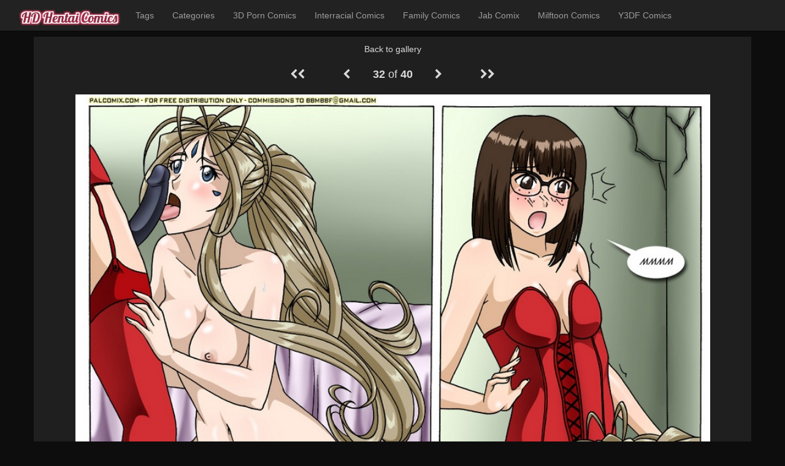

--- FILE ---
content_type: text/html; charset=UTF-8
request_url: https://hdhentaicomics.com/gallery/ah-enslavement-of-my-goddess-2/032/
body_size: 3506
content:
<!DOCTYPE html> <!--[if IE 6]><html id="ie6" lang="en-US"><![endif]--> <!--[if IE 7]><html id="ie7" lang="en-US"><![endif]--> <!--[if IE 8]><html id="ie8" lang="en-US"><![endif]--> <!--[if !(IE 6) | !(IE 7) | !(IE 8)  ]><!--><html lang="en-US" class="theme-black"> <!--<![endif]--><head><meta charset="UTF-8" /><meta name="viewport" content="width=device-width, initial-scale=1.0"><link rel="profile" href="https://gmpg.org/xfn/11" /><link rel="pingback" href="https://hdhentaicomics.com/xmlrpc.php" /><meta name="theme-color" content="#0f4a73"/><meta name="google-site-verification" content="KrP4xzxMQ05_-_qg2IVKT_pWMX0eDL1zxMwu_CKcXms" />  <script async src="https://www.googletagmanager.com/gtag/js?id=G-WKHRF516P6"></script> <script>window.dataLayer = window.dataLayer || [];
  function gtag(){dataLayer.push(arguments);}
  gtag('js', new Date());

  gtag('config', 'G-WKHRF516P6');</script> <meta name='robots' content='index, follow, max-image-preview:large, max-snippet:-1, max-video-preview:-1' /><link media="all" href="https://hdhentaicomics.com/wp-content/cache/autoptimize/css/autoptimize_ef25ed90f71cad0ee81c8a788060dec5.css" rel="stylesheet"><title>galleryy | HD Hentai Comics</title><link rel="canonical" href="https://hdhentaicomics.com/galleryy/" /><meta property="og:locale" content="en_US" /><meta property="og:type" content="article" /><meta property="og:title" content="galleryy | HD Hentai Comics" /><meta property="og:url" content="https://hdhentaicomics.com/galleryy/" /><meta property="og:site_name" content="HD Hentai Comics" /><meta property="article:modified_time" content="2019-04-17T13:42:57+00:00" /><meta name="twitter:card" content="summary_large_image" /> <script type="application/ld+json" class="yoast-schema-graph">{"@context":"https://schema.org","@graph":[{"@type":"WebPage","@id":"https://hdhentaicomics.com/galleryy/","url":"https://hdhentaicomics.com/galleryy/","name":"galleryy | HD Hentai Comics","isPartOf":{"@id":"https://hdhentaicomics.com/#website"},"datePublished":"2019-04-17T13:42:09+00:00","dateModified":"2019-04-17T13:42:57+00:00","breadcrumb":{"@id":"https://hdhentaicomics.com/galleryy/#breadcrumb"},"inLanguage":"en-US","potentialAction":[{"@type":"ReadAction","target":["https://hdhentaicomics.com/galleryy/"]}]},{"@type":"BreadcrumbList","@id":"https://hdhentaicomics.com/galleryy/#breadcrumb","itemListElement":[{"@type":"ListItem","position":1,"name":"Home","item":"https://hdhentaicomics.com/"},{"@type":"ListItem","position":2,"name":"galleryy"}]},{"@type":"WebSite","@id":"https://hdhentaicomics.com/#website","url":"https://hdhentaicomics.com/","name":"HD Hentai Comics","description":"Huge collection of hentai comics, hentai manga in english","potentialAction":[{"@type":"SearchAction","target":{"@type":"EntryPoint","urlTemplate":"https://hdhentaicomics.com/?s={search_term_string}"},"query-input":"required name=search_term_string"}],"inLanguage":"en-US"}]}</script> <link rel='dns-prefetch' href='//cdnjs.cloudflare.com' /><link rel='dns-prefetch' href='//fonts.googleapis.com' /><link href='https://image.hdhentaicomics.com' rel='preconnect' /><link rel="alternate" type="application/rss+xml" title="HD Hentai Comics &raquo; Feed" href="https://hdhentaicomics.com/feed/" /><link rel="alternate" type="application/rss+xml" title="HD Hentai Comics &raquo; Comments Feed" href="https://hdhentaicomics.com/comments/feed/" /><link rel='stylesheet' id='google_fonts-css' href='https://fonts.googleapis.com/css?family=Lobster' type='text/css' media='all' /> <script type="text/javascript" src="https://cdnjs.cloudflare.com/ajax/libs/jquery/2.2.4/jquery.min.js?ver=2.2.4" id="jquery-js"></script> <script type="text/javascript" src="https://hdhentaicomics.com/wp-content/cache/autoptimize/js/autoptimize_single_d5eb1eca8f908d3c088bd403203af5e5.js" id="galleryPageScript-js"></script> <link rel="https://api.w.org/" href="https://hdhentaicomics.com/wp-json/" /><link rel="alternate" title="JSON" type="application/json" href="https://hdhentaicomics.com/wp-json/wp/v2/pages/21718" /><link rel="EditURI" type="application/rsd+xml" title="RSD" href="https://hdhentaicomics.com/xmlrpc.php?rsd" /><meta name="generator" content="WordPress 6.6.1" /><link rel='shortlink' href='https://hdhentaicomics.com/?p=21718' /><link rel="alternate" title="oEmbed (JSON)" type="application/json+oembed" href="https://hdhentaicomics.com/wp-json/oembed/1.0/embed?url=https%3A%2F%2Fhdhentaicomics.com%2Fgalleryy%2F" /><link rel="alternate" title="oEmbed (XML)" type="text/xml+oembed" href="https://hdhentaicomics.com/wp-json/oembed/1.0/embed?url=https%3A%2F%2Fhdhentaicomics.com%2Fgalleryy%2F&#038;format=xml" /><link rel="icon" href="https://hdhentaicomics.com/wp-content/uploads/cropped-Snip20180123_9-32x32.png" sizes="32x32" /><link rel="icon" href="https://hdhentaicomics.com/wp-content/uploads/cropped-Snip20180123_9-192x192.png" sizes="192x192" /><link rel="apple-touch-icon" href="https://hdhentaicomics.com/wp-content/uploads/cropped-Snip20180123_9-180x180.png" /><meta name="msapplication-TileImage" content="https://hdhentaicomics.com/wp-content/uploads/cropped-Snip20180123_9-270x270.png" /></head><body class="page-template page-template-GalleryPage page-template-GalleryPage-php page page-id-21718"> <noscript><iframe src="https://www.googletagmanager.com/ns.html?id=GTM-WKBL2XM"
height="0" width="0" style="display:none;visibility:hidden"></iframe></noscript><div id="navbar"><nav  class="navbar  navbar-inverse navbar-fixed-top" role="navigation"><div class="container-fluid"><div class="navbar-header"> <a class="navbar-brand animated bounceIn" href="https://hdhentaicomics.com"><img src="https://hdhentaicomics.com/wp-content/uploads/logo-h.png" height="55px" alt="HD Hentai Comics Home"></a> <button type="button" class="navbar-toggle" data-toggle="collapse" data-target=".navbar-collapse"> <span class="sr-only">Toggle navigation</span> <span class="icon-bar"></span> <span class="icon-bar"></span> <span class="icon-bar"></span> </button> <button type="button" class="navbar-toggle btn-success" data-toggle="collapse" data-target="#demo" > <span class="fa fa-search"></span> </button><div id="demo" class="collapse"><form role="search" method="get" class="search-form" action="https://hdhentaicomics.com/"> <label> <span class="screen-reader-text">Search for:</span> <input type="search" class="search-field"
 placeholder="Search …"
 value="" name="s"
 title="Search for:" /> </label> <input type="submit" class="search-submit"
 value="Search" /></form></div></div><div class="menu-header-container"><ul id="menu-header" class="nav navbar-nav collapse navbar-collapse"><li id="menu-item-13952" class="menu-item menu-item-type-post_type menu-item-object-page menu-item-13952"><a title="Tags" href="https://hdhentaicomics.com/tags/">Tags</a></li><li id="menu-item-12878" class="menu-item menu-item-type-post_type menu-item-object-page menu-item-12878"><a title="Categories" href="https://hdhentaicomics.com/categories/">Categories</a></li><li id="menu-item-8281" class="menu-item menu-item-type-taxonomy menu-item-object-category menu-item-8281"><a title="3D Porn Comics" href="https://hdhentaicomics.com/category/3d-porn-comics/">3D Porn Comics</a></li><li id="menu-item-8285" class="menu-item menu-item-type-taxonomy menu-item-object-category menu-item-8285"><a title="Interracial Comics" href="https://hdhentaicomics.com/category/interracial-comics/">Interracial Comics</a></li><li id="menu-item-8282" class="menu-item menu-item-type-taxonomy menu-item-object-category menu-item-8282"><a title="Family Comics" href="https://hdhentaicomics.com/category/family-comics/">Family Comics</a></li><li id="menu-item-8286" class="menu-item menu-item-type-taxonomy menu-item-object-category menu-item-8286"><a title="Jab Comix" href="https://hdhentaicomics.com/category/jab-comixxx/">Jab Comix</a></li><li id="menu-item-12652" class="menu-item menu-item-type-taxonomy menu-item-object-category menu-item-12652"><a title="Milftoon Comics" href="https://hdhentaicomics.com/category/milftoon-comics/">Milftoon Comics</a></li><li id="menu-item-12653" class="menu-item menu-item-type-taxonomy menu-item-object-category menu-item-12653"><a title="Y3DF Comics" href="https://hdhentaicomics.com/category/y3df-comics/">Y3DF Comics</a></li></ul></div><div class="pull-right"></div></div></nav></div><div id="content"><div class="container" id="page-container"><div class="back-to-gallery"><a href="https://hdhentaicomics.com/ah-enslavement-of-my-goddess-2-comic-porn/">Back to gallery</a></div><section class="pagination reader-pagination" id="pagination-page-top"> <a href="https://hdhentaicomics.com/gallery/ah-enslavement-of-my-goddess-2/001/" class="first"> <i class="fa fa-chevron-left"></i><i class="fa fa-chevron-left"></i> </a> <a href="https://hdhentaicomics.com/gallery/ah-enslavement-of-my-goddess-2/031/" class="previous"> <i class="fa fa-chevron-left"></i> </a> <span class="page-number"> <span class="current"> 32 </span> <span class="divider">of</span> <span class="num-pages">40</span> </span> <a href="https://hdhentaicomics.com/gallery/ah-enslavement-of-my-goddess-2/033/" class="next"> <i class="fa fa-chevron-right"></i> </a> <a href="https://hdhentaicomics.com/gallery/ah-enslavement-of-my-goddess-2/040/" class="last"> <i class="fa fa-chevron-right"></i><i class="fa fa-chevron-right"></i> </a></section><section id="image-container"> <a href="https://hdhentaicomics.com/gallery/ah-enslavement-of-my-goddess-2/033/"><div id="attachementim"> <img src="https://pic.hdhentaicomics.com/images/ah-enslavement-of-my-goddess-2/032.jpg" width="100%" height="100%" class="fit-horizontal" /></div> </a></section><section class="pagination reader-pagination" id="pagination-page-bottom"> <a href="https://hdhentaicomics.com/gallery/ah-enslavement-of-my-goddess-2/001/" class="first"> <i class="fa fa-chevron-left"></i><i class="fa fa-chevron-left"></i> </a> <a href="https://hdhentaicomics.com/gallery/ah-enslavement-of-my-goddess-2/031/" class="previous"> <i class="fa fa-chevron-left"></i> </a> <span class="page-number"> <span class="current"> 32 </span> <span class="divider">of</span> <span class="num-pages">40</span> </span> <a href="https://hdhentaicomics.com/gallery/ah-enslavement-of-my-goddess-2/033/" class="next"> <i class="fa fa-chevron-right"></i> </a> <a href="https://hdhentaicomics.com/gallery/ah-enslavement-of-my-goddess-2/040/" class="last"> <i class="fa fa-chevron-right"></i><i class="fa fa-chevron-right"></i> </a></section><div class="back-to-gallery"> <a href="https://hdhentaicomics.com/ah-enslavement-of-my-goddess-2-comic-porn/">Back to gallery</a></div></div></div><div id="scroll-top"><a href="#"><i class="fa fa-chevron-up fa-3x"></i></a></div><div id="footer" class="container"><div class="text-align-center"> Copyright &copy; 2026 <a href="https://hdhentaicomics.com/">HD HENTAI COMICS</a></div></div> <script>jQuery(document).ready(function($) {
			var $scrolltotop = $("#scroll-top");
			$scrolltotop.css('display', 'none');

			$(function() {
				$(window).scroll(function() {
					if ($(this).scrollTop() > 100) {
						$scrolltotop.slideDown('fast');
					} else {
						$scrolltotop.slideUp('fast');
					}
				});

				$scrolltotop.click(function() {
					$('body,html').animate({
						scrollTop: 0
					}, 'fast');
					return false;
				});
			});
		});</script> <script type="text/javascript">jQuery(document).ready(function($) {
					$('iframe').each(function() {
						$(this).wrap('<div class="video-container"></div>');
					});
				});</script> <script>window.lazyLoadOptions = {
    threshold: 600
};</script> <script defer src="https://cdnjs.cloudflare.com/ajax/libs/vanilla-lazyload/8.6.0/lazyload.min.js"></script> <script defer src="https://hdhentaicomics.com/wp-content/cache/autoptimize/js/autoptimize_0ba20450ff2a6a9351c9631a93507550.js"></script><script defer src="https://static.cloudflareinsights.com/beacon.min.js/vcd15cbe7772f49c399c6a5babf22c1241717689176015" integrity="sha512-ZpsOmlRQV6y907TI0dKBHq9Md29nnaEIPlkf84rnaERnq6zvWvPUqr2ft8M1aS28oN72PdrCzSjY4U6VaAw1EQ==" data-cf-beacon='{"version":"2024.11.0","token":"ce8e73512a8e460180080b249f6fd956","r":1,"server_timing":{"name":{"cfCacheStatus":true,"cfEdge":true,"cfExtPri":true,"cfL4":true,"cfOrigin":true,"cfSpeedBrain":true},"location_startswith":null}}' crossorigin="anonymous"></script>
</body></html> <script>N.init({
      logged_in: false,
      ads: {
          show_popunders: false
      }
  });

  var reader = new N.reader({
      page_url: '/gallery/',
      media_url: 'https://pic.hdhentaicomics.com/',
      gallery: {"media_id":"ah-enslavement-of-my-goddess-2","images":{"pages":[{"h":,"t":"j","w":},{"h":,"t":"j","w":},{"h":,"t":"j","w":},{"h":,"t":"j","w":},{"h":1300,"t":"j","w":920},{"h":1300,"t":"j","w":920},{"h":1300,"t":"j","w":920},{"h":1300,"t":"j","w":920},{"h":1300,"t":"j","w":920},{"h":1300,"t":"j","w":920},{"h":1300,"t":"j","w":920},{"h":1300,"t":"j","w":920},{"h":1300,"t":"j","w":920},{"h":1300,"t":"j","w":920},{"h":1300,"t":"j","w":920},{"h":1300,"t":"j","w":920},{"h":1300,"t":"j","w":920},{"h":1300,"t":"j","w":920},{"h":1300,"t":"j","w":920},{"h":1300,"t":"j","w":920},{"h":1300,"t":"j","w":920},{"h":1300,"t":"j","w":920},{"h":1300,"t":"j","w":920},{"h":1300,"t":"j","w":920},{"h":1300,"t":"j","w":920},{"h":1300,"t":"j","w":920},{"h":1300,"t":"j","w":920},{"h":1300,"t":"j","w":920},{"h":1300,"t":"j","w":920},{"h":1300,"t":"j","w":920},{"h":1300,"t":"j","w":920},{"h":1300,"t":"j","w":920},{"h":1300,"t":"j","w":920},{"h":1300,"t":"j","w":920},{"h":1300,"t":"j","w":920},{"h":1300,"t":"j","w":920},{"h":1300,"t":"j","w":920},{"h":1300,"t":"j","w":920},{"h":1300,"t":"j","w":920},{"h":1300,"t":"j","w":920}]},"id":"ah-enslavement-of-my-goddess-2","num_pages":40},
      start_page: 32,
      url_gallery: 'https://hdhentaicomics.com/ah-enslavement-of-my-goddess-2-comic-porn/'
  });
  reader.set_page(32, false);</script>

--- FILE ---
content_type: application/javascript
request_url: https://hdhentaicomics.com/wp-content/cache/autoptimize/js/autoptimize_single_d5eb1eca8f908d3c088bd403203af5e5.js
body_size: 5747
content:
"use strict";function try_routes(){for(var t=window.location.pathname,e=0;e<N._routes.length;e++)N._routes[e](t)}
var _typeof="function"==typeof Symbol&&"symbol"==typeof Symbol.iterator?function(t){return typeof t}:function(t){return t&&"function"==typeof Symbol&&t.constructor===Symbol&&t!==Symbol.prototype?"symbol":typeof t},N=window.N={};N.init=function(){var t=arguments.length>0&&void 0!==arguments[0]?arguments[0]:{};N.options=t;for(var e in this)this.hasOwnProperty(e)&&/^(install|patch)_/.test(e)&&this[e]()},N.key={BACKSPACE:8,TAB:9,ENTER:13,SHIFT:16,CTRL:17,ALT:18,ESCAPE:27,SPACEBAR:32,LEFT_ARROW:37,UP_ARROW:38,RIGHT_ARROW:39,DOWN_ARROW:40,A:65,D:68,F:70,H:72,S:83,W:87},N.browser={},N.browser.supports_passive_events=function(){var t=!1;try{var e=Object.defineProperty({},"passive",{get:function(){t=!0}});window.addEventListener("test",null,e)}catch(t){}
return t},N.cookies={},N.cookies.get=function(t,e){var n=N.cookies.all();return t in n?n[t]:e},N.cookies.all=function(){for(var t={},e=document.cookie.split(/;\s*/),n=0;n<e.length;n++){var i=e[n].split("=",2);t[decodeURIComponent(i[0])]=decodeURIComponent(i[1])}
return t},N.cookies.has=function(t){return!1!==N.cookies.get(t,!1)},N.cookies.set=function(t,e,n){var i=[encodeURIComponent(t)+"="+encodeURIComponent(e)];if(n){var r=new Date;r.setTime(r.getTime()+1e3*n),i.push("expires="+r.toUTCString())}
i.push("path=/"),document.cookie=i.join("; ")},N.cookies.delete=function(t){document.cookie=encodeURIComponent(t)+"=; expires=Thu, 01 Jan 1970 00:00:01 GMT; path=/"},N.bind=function(){return"string"==typeof arguments[2]?N.bind_dynamic.apply(null,arguments):N.bind_regular.apply(null,arguments)},N.bind_dynamic=function(t,e,n,i){var r=arguments.length>4&&void 0!==arguments[4]?arguments[4]:{capture:!0},o=function(t){var n=N.find_parent(t.target,e,r);return n?i.apply(n,arguments):void 0};return N.bind_regular(t,n,o,r),o},N.bind_regular=function(t,e,n){var i=arguments.length>3&&void 0!==arguments[3]?arguments[3]:{capture:!0};"string"==typeof t?t=document.querySelectorAll(t):t instanceof NodeList||t.constructor===Array||(t=[t]);for(var e=e.split(/\s+/),r=0;r<t.length;r++)
for(var o=t[r],a=0;a<e.length;a++)"load"===e[a]&&o instanceof HTMLImageElement&&(o.naturalHeight||o.complete)?n(o):o.addEventListener(e[a],n,N.browser.supports_passive_events?i:i.capture||!1);return n},N.bind_once=function(t,e,n){var i=arguments.length>3&&void 0!==arguments[3]?arguments[3]:{capture:!0};return N.bind_regular(t,e,function r(){N.unbind(t,e,r,i),n.apply(this,arguments)},i)},N.ready=function(t){return-1!==["interactive","complete"].indexOf(document.readyState)&&setTimeout(t,0),N.bind_regular(document,"DOMContentLoaded",t)},N.unbind=function(t,e,n){var i=arguments.length>3&&void 0!==arguments[3]?arguments[3]:{capture:!0};"string"==typeof t?t=document.querySelectorAll(t):t instanceof NodeList||t.constructor===Array||(t=[t]);for(var e=e.split(/\s+/),r=0;r<t.length;r++)
for(var o=t[r],a=0;a<e.length;a++)o.removeEventListener(e[a],n,N.browser.supports_passive_events?i:i.capture||!1)},function(){function t(t){return function(e,n){if(arguments.length>2&&void 0!==arguments[2]&&arguments[2]&&N.matches(e,n))return e;do{e=e[t]}while(e&&!N.matches(e,n));return e}}
N.find_parent=t("parentNode"),N.find_next=t("nextElementSibling"),N.find_previous=t("previousElementSibling")}(),N.matches=function(t,e){var n=t.matches||t.matchesSelector||t.webkitMatchesSelector||t.mozMatchesSelector||t.msMatchesSelector;if(n)return n.call(t,e);for(var i=document.querySelectorAll(e),r=0;r<i.length;r++)
if(i[r]===t)return!0;return!1},N.format=function(t){for(var e=_typeof(arguments[1]),n="string"===e||"number"===e?[].slice.call(arguments,1):arguments[1],i=0;i<n.length;i++)t=t.replace(RegExp("\\{"+i+"\\}","gi"),n[i]);return t},N.pad=function(t,e,n){for(var i=t,r=0;r<e-i.length;r++)i=n+i;return i},N.html_escape=function(t){var e={"&":"&amp;","<":"&lt;",">":"&gt;",'"':"&#34;","'":"&#39;"};return t.toString().replace(/[&<>"']/g,function(t){return e[t]})},N.render_template=function(t){var e=arguments.length>1&&void 0!==arguments[1]?arguments[1]:{},n="\n\t\tvar parts = [];\n\n\t\twith (context) {\n\t\t\tparts.push('"+t.replace(/[\r\t\n]/g," ").split("<%").join("\t").replace(/((^|%>)[^\t]*)'/g,"$1\r").replace(/\t!=(.*?)%>/g,"',$1,'").replace(/\t=(.*?)%>/g,"',N.html_escape($1),'").split("\t").join("');").split("%>").join("parts.push('").split("\r").join("\\'")+"');\n\t\t}\n\n\t\treturn parts.join('');";return e.N=N,new Function("context",n)(e)},N.pretty_integer=function(t){return 10===1e9.toLocaleString().length?t.toString().replace(/\B(?=(?:\d{3})+(?!\d))/g,","):t.toLocaleString()},N.strip=function(t){return t.replace(/^\s+|\s+$/g,"")},N.forEach=function(t,e){for(var n=0;n<t.length;n++)e(t[n])},N.clamp=function(t,e,n){return Math.max(e,Math.min(t,n))},N.extend=function(t,e){var n=arguments.length>2&&void 0!==arguments[2]&&arguments[2];for(var i in e)
if(e.hasOwnProperty(i)){if(n&&t.hasOwnProperty(i))continue;t[i]=e[i]}},N.keys=function(t){if(Object.keys)return Object.keys(t);var e=[];for(var n in t)t.hasOwnProperty(n)&&e.push(n);return e},N.rate_limit=function(t,e){var n=null,i=null;return function(){var r=N.now(),o=Math.min(r-n,e);if(null===i){var a=arguments;i=setTimeout(function(){i=null,t.apply(null,a)},o),n=r}}},N.sgn=function(t){return t>=0?1:-1},N.debouncer=function(t){this.delay=t,this.last_hit=null},N.debouncer.prototype.hit=function(){this.is_ready()&&(this.last_hit=N.now())},N.debouncer.prototype.is_ready=function(){return!this.last_hit||N.now()-this.last_hit>this.delay},N.range=function(t,e){var n=arguments.length>2&&void 0!==arguments[2]?arguments[2]:1,i=[];if(n>0)
for(r=t;e>r;r+=n)i.push(r);else
for(var r=t;r>e;r+=n)i.push(r);return i},N.cached=function(t){var e={};return function(){var n=Array.prototype.join.call(arguments,"|");return n in e?e[n]:e[n]=t.apply(null,arguments)}},N.now=function(){return+new Date},function(){function t(t,e){var n=(3&t)<<4|t>>12,i=(t>>8&15)<<2|(255&e)>>6,r=63&e,o=e>>10,a=(e>>8&3)<<4|8,s="ABCDEFGHIJKLMNOPQRSTUVWXYZabcdefghijklmnopqrstuvwxyz0123456789+/=";return"[data-uri]"+(s[(255&t)>>2]+s[n]+s[i]+s[r]+s[o]+s[a])+"ABAP8AAAD/ACH5BAEAAAAALAAAAAABAAEAAAICRAEAOw=="}
if(window.CanvasRenderingContext2D){var e=document.createElement("canvas");N.create_placeholder=N.cached(function(t,n){return e.width=t,e.height=n,e.toDataURL()})}else{var n=t(200,275);N.create_placeholder=function(){return n}}
var i=new Image;i.setAttribute("src",t(200,500)),N.bind(i,"load",function(){200===i.width&&500===i.height&&(N.create_placeholder=N.cached(t))})}(),N._routes=[];var MATCH_REGEXPS={default:"[^/]+",int:"[0-9]+"},MATCH_CONVERTERS={default:function(t){return t},int:function(t){return parseInt(t,10)}};N.route=function(t,e){var n=[],i=[],r=t.replace(/<(.*?)>/g,function(t,e){var r=e.split(":")[0]||"default";return n.push(e.split(":")[1]||e),i.push(MATCH_CONVERTERS[r]),MATCH_REGEXPS[r]}),o=new RegExp("^"+r+"(?:\\?[^/]*)?$");N._routes.push(function(t){var n=t.match(o);if(n){for(var r=n.slice(1),a=[],s=0;s<r.length;s++)a.push(i[s](r[s]));return e.apply(null,a)}})},N.bind(window,"popstate",try_routes),N.ready(try_routes),N.encode_params=function(t){for(var e=[],n=N.keys(t),i=0;i<n.length;i++){var r=n[i];e.push(N.format("{0}={1}",encodeURIComponent(r),encodeURIComponent(t[r])))}
return e.join("&")},N.local_storage={},N.local_storage.set=function(t,e){localStorage.setItem(t,JSON.stringify(e))},N.local_storage.has=function(t){return null!==localStorage.getItem(t)},N.local_storage.get=function(t,e){return N.local_storage.has(t)?JSON.parse(localStorage.getItem(t)):e},N.local_storage.delete=function(t){localStorage.removeItem(t)},N.cookie_storage={},N.cookie_storage.set=function(t,e){var n=arguments.length>2&&void 0!==arguments[2]?arguments[2]:86400;N.cookies.set(t,JSON.stringify(e),n)},N.cookie_storage.has=function(t){return N.cookies.has(t)},N.cookie_storage.get=function(t,e){return N.cookie_storage.has(t)?JSON.parse(N.cookies.get(t)):e},N.cookie_storage.delete=function(t){N.cookies.delete(t)},N.memory_storage={},N.memory_storage.data={},N.memory_storage.set=function(t,e){N.memory_storage.data[t]=e},N.memory_storage.has=function(t){return t in N.memory_storage.data},N.memory_storage.get=function(t,e){return N.memory_storage.has(t)?N.memory_storage.data[t]:e},N.memory_storage.delete=function(t){delete N.memory_storage.data[t]},N.storage=function(){try{if(localStorage.setItem("_storage_test","test"),"test"!==localStorage.getItem("_storage_test"))throw new Error("Storage does not actually work");return localStorage.removeItem("_storage_test"),N.local_storage}catch(t){}
try{if(document.cookie="_cookie_test=test",-1===document.cookie.indexOf("_cookie_test=test"))throw new Error("Cookies do not actually work");return document.cookie="_cookie_test=test;expires=Thu, 01 Jan 1970 00:00:01 GMT",N.cookie_storage}catch(t){}
return N.memory_storage}();N.install_theme_previewer=function(){N.ready(function(){var t=document.querySelector("html"),e=document.querySelector("#id_theme");e&&N.bind(e,"change",function(){for(var e=t.classList,n=0;n<e.length;n++)-1!==e[n].indexOf("theme-")&&e.remove(e[n]);e.add("theme-"+this.value.toLowerCase())})})},N.install_lazy_loader=function(){var t=document.querySelectorAll(".lazyload");new N.lazy_loader(t)},N.lazy_loader=function(t){for(var e=0;e<t.length;e++){var n=t[e],i=N.create_placeholder(+n.getAttribute("width"),+n.getAttribute("height"));n.setAttribute("src",i)}
this.$elements=[].slice.call(t),this.$elements.reverse();var r=this;this.scroll_event=N.bind(window,"scroll",N.rate_limit(function(){r.load_visible_images()},200)),N.bind(window,"load",function(){r.load_visible_images()}),N.bind(document.body,"load",function(t){try{var e=t.target}catch(t){return}"img"===e.tagName.toLowerCase()&&-1===e.src.indexOf("data:")&&e.classList.contains("lazyload")&&(e.classList.remove("lazyload"),e.classList.remove("lazyload-loading"))},{capture:!0}),setTimeout(function(){r.load_visible_images()},0)},N.lazy_loader.prototype.in_viewport=function(t,e){var n=t.getBoundingClientRect();return n.bottom>=-e&&n.top<=window.innerHeight+e},N.lazy_loader.prototype.load_visible_images=function(){if(this.$elements.length)
for(var t=!1,e=window.innerHeight/2,n=this.$elements.length-1;n>=0;n--){var i=this.$elements[n];if(this.in_viewport(i,e))t=!0,this.$elements.splice(n,1),i.classList.add("lazyload-loading"),i.src=i.getAttribute("data-src");else if(t)break}else N.unbind(window,"scroll",this.scroll_event)}
N.reader=function(t){N.extend(this,t),this.num_pages=this.gallery.images.pages.length,this.gallery_url=N.format("/{0}/",this.gallery.id),this.current_page=null,this.$image_container=document.querySelector("#image-container"),this.apply_settings(),this.install_key_handler(),this.install_link_catcher(),this.install_image_navigation(),this.install_pagenumber_catcher(),document.documentElement.classList.contains("reader")&&this.install_settings_button(),this.image_cache={},this.preload_queue=[],this.direction=1,this.get_image(this.start_page,document.querySelector("#image-container img"));var e=this;N.bind(window,"popstate",function(t){t.state&&t.state.page&&e.set_page(t.state.page,!1)})},N.reader.prototype.update_direction=function(t,e){t+1===e?this.direction=Math.min(3,this.direction+1):t-1===e&&(this.direction=Math.max(-3,this.direction-1))},N.reader.prototype.maybe_preload=function(){var t=this.get_settings().preload,e=[];if(this.direction>=0)var n=Math.min(this.current_page+1,this.num_pages),i=Math.min(this.num_pages,this.current_page+t)+1,r=1;else var n=Math.max(1,this.current_page-1),i=Math.max(1,this.current_page-t)-1,r=-1;e=N.range(n,i,r);this.preload_pages(e)},N.reader.prototype.preload_pages=function(t){if(t.length){var e=this;this.preload_timer&&(clearTimeout(this.preload_timer),this.preload_timer=null),this.preload_timer=setTimeout(function(){do{var n=t[0];t.shift()}while(t.length&&n in e.image_cache);var i=e.get_image(n);N.bind(i.image,"load",function(){e.preload_pages(t)})},100)}},N.reader.prototype.apply_settings=function(){var t=this.get_settings();this.$image_container.className=t.image_scaling,t.show_navbar?document.documentElement.classList.remove("nav-hidden"):document.documentElement.classList.add("nav-hidden"),"image"===t.jump_on_turn?document.querySelector("#image-container").classList.add("full-height"):document.querySelector("#image-container").classList.remove("full-height")},N.reader.prototype.get_settings=function(){return N.storage.get("settings",{reader:{preload:3,turning_behavior:"right",image_scaling:"fit-horizontal",show_navbar:!0,jump_on_turn:"image",scroll_speed:5}}).reader},N.reader.prototype.set_settings=function(t){var e=N.storage.get("settings",{});e.reader=t,N.storage.set("settings",e)},N.reader.prototype.get_page_url=function(t){var e=""+t,n="000".substring(0,"000".length-e.length)+e;return console.log(n),N.format(this.page_url+"{0}/{1}/",this.gallery.id,n)},N.reader.prototype.get_extension=function(t){return{j:"jpg",p:"png",g:"gif"}[this.gallery.images.pages[t-1].t]},N.reader.prototype.get_image_url=function(t){var e=""+t,n="000".substring(0,"000".length-e.length)+e;return console.log(n),N.format("{0}images/{1}/{2}.{3}",this.media_url,this.gallery.media_id,n,this.get_extension(t))},N.reader.prototype.get_thumbnail_url=function(t){return N.format("{0}images/{1}/{2}t.{3}",this.media_url,this.gallery.media_id,ans,this.get_extension(t))},N.reader.prototype.get_image=function(t,e){if(!(t in this.image_cache)){e||(e=new Image,e.src=this.get_image_url(t)),this.image_cache[t]={image:e,loaded:!1},e.width=this.gallery.images.pages[t-1].w,e.height=this.gallery.images.pages[t-1].h;var n=this;N.bind(e,"load",function(){n.image_cache[t].loaded=!0,n.current_page===t&&n.maybe_preload()})}
return this.image_cache[t]},N.reader.prototype.set_page=function(t,e){if(t!==this.current_page){this.update_direction(this.current_page,t),console.debug("Switching to page",t),this.current_page=t,this.update_pagination(t);var n=document.querySelector("#image-container img"),i=this.get_image(t);n!==i.image&&(n.parentNode.appendChild(i.image),n.parentNode.removeChild(n)),i.loaded&&this.maybe_preload(),e&&history.pushState&&(history.pushState({page:t},document.title,this.get_page_url(t)),window.ga("send","pageview",window.location.pathname)),"image"===this.get_settings().jump_on_turn?document.querySelector("#image-container").scrollIntoView():"controls"===this.get_settings().jump_on_turn&&document.querySelector(".reader-bar").scrollIntoView()}},N.reader.prototype.previous_page=function(){this.set_page(Math.max(1,this.current_page-1),!0)},N.reader.prototype.next_page=function(){this.set_page(Math.min(this.current_page+1,this.num_pages),!0)},N.reader.prototype.update_pagination=function(t){this.$image_container.querySelector("a").href=t<this.num_pages?this.get_page_url(t+1):this.gallery_url,document.title=document.title.replace(/Page (\d+) /,N.format("Page {0} ",t));for(var e=N.render_template('\n\t\t<% if (page > 1) { %>\n\t\t\t\t<a href="<%= r.get_page_url(1) %>" class="first"><i class="fa fa-chevron-left"></i><i class="fa fa-chevron-left"></i></a>\n\t\t\t\t<a href="<%= r.get_page_url(page - 1) %>" class="previous"><i class="fa fa-chevron-left"></i></a>\n\t\t<% } else { %>\n\t\t\t\t<a class="first invisible"><i class="fa fa-chevron-left"></i><i class="fa fa-chevron-left"></i></a>\n\t\t\t\t<a class="previous invisible"><i class="fa fa-chevron-left"></i></a>\n\t\t<% } %>\n\n\t\t<button class="page-number btn btn-unstyled"><span class="current"><%= page %></span> <span class="divider">of</span> <span class="num-pages"><%= r.num_pages %></span></button>\n\n\t\t<% if (page < r.num_pages) { %>\n\t\t\t\t<a href="<%= r.get_page_url(page + 1) %>" class="next"><i class="fa fa-chevron-right"></i></a>\n\t\t\t\t<a href="<%= r.get_page_url(r.num_pages) %>" class="last"><i class="fa fa-chevron-right"></i><i class="fa fa-chevron-right"></i></a>\n\t\t<% } else { %>\n\t\t\t\t<a class="next invisible"><i class="fa fa-chevron-right"></i></a>\n\t\t\t\t<a class="last invisible"><i class="fa fa-chevron-right"></i><i class="fa fa-chevron-right"></i></a>\n\t\t<% } %>\n\t',{r:this,page:t}),n=document.querySelectorAll("#pagination-page-bottom, #pagination-page-top, .reader-pagination"),i=0;i<n.length;i++)n[i].innerHTML=e},N.reader.prototype.install_key_handler=function(){var t=this,e=null,n=document.scrollingElement||document.documentElement;N.bind(document,"keydown",function(i){if(!("input"===i.target.tagName.toLowerCase()||i.metaKey||i.ctrlKey||i.shiftKey||i.altKey)){e&&(clearInterval(e),e=null);var r=!0,o=t.get_settings(),a=o.scroll_speed;switch(i.which){case N.key.S:case N.key.DOWN_ARROW:e=setInterval(function(){n.scrollTop+=a},5);break;case N.key.W:case N.key.UP_ARROW:e=setInterval(function(){n.scrollTop-=a},5);break;case N.key.A:case N.key.LEFT_ARROW:t.previous_page();break;case N.key.D:case N.key.RIGHT_ARROW:t.next_page();break;case N.key.H:break;case N.key.F:var s=["fit-horizontal","fit-both"];o.image_scaling=s[(s.indexOf(o.image_scaling)+1)%s.length],t.set_settings(o),t.apply_settings();break;default:r=!1}
r&&i.preventDefault()}}),N.bind(document,"keyup visibilitychange",function(){e&&(clearInterval(e),e=null)})},N.reader.prototype.install_link_catcher=function(){var t=this;N.bind(".pagination, .reader-pagination","a","click",function(e){var n=this.href.match(/&no=(\d+)/);n&&(e.preventDefault(),t.set_page(parseInt(n[1],10),!0))},!0)},N.reader.prototype.install_pagenumber_catcher=function(){var t=this;N.bind(".reader-pagination, .pagination",".page-number","click",function(){var e=Number(prompt("Enter a page number (1-"+t.num_pages+")"));e>=1&&e<=t.num_pages&&t.set_page(e)})},N.reader.prototype.install_image_navigation=function(){var t=this,e=new N.debouncer(300);N.bind("#image-container","a","click",function(t){t.preventDefault()}),N.bind("#image-container","img","click",function(n){if(n.preventDefault(),e.is_ready()){var i=t.get_settings().turning_behavior,r=(n.pageX-(this.getBoundingClientRect().left-document.body.getBoundingClientRect().left))/this.getBoundingClientRect().width;"both"===i||"left"===i&&.6>r||"right"===i&&r>.4?t.current_page===t.num_pages?window.location=reader.url_gallery:t.next_page():t.previous_page()}})}